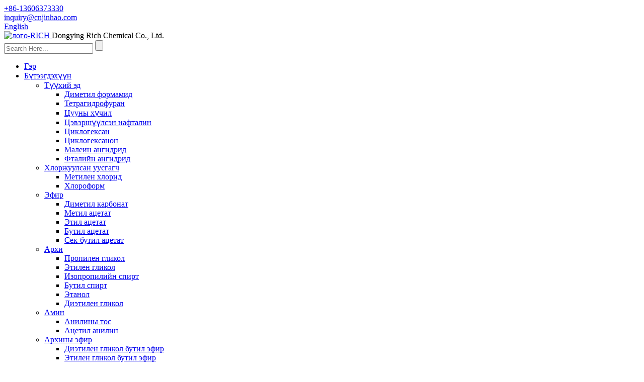

--- FILE ---
content_type: text/html
request_url: http://mn.dyrichem.com/news/
body_size: 12677
content:
<!DOCTYPE html> <html dir="ltr" lang="mn"> <head> <meta charset="UTF-8"/> <title>Мэдээ</title> <meta http-equiv="Content-Type" content="text/html; charset=UTF-8" /> <meta name="viewport" content="width=device-width,initial-scale=1,minimum-scale=1,maximum-scale=1,user-scalable=no"> <link rel="apple-touch-icon-precomposed" href=""> <meta name="format-detection" content="telephone=no"> <meta name="apple-mobile-web-app-capable" content="yes"> <meta name="apple-mobile-web-app-status-bar-style" content="black"> <link href="//cdn.globalso.com/dyrichem/style/global/style.css" rel="stylesheet" onload="this.onload=null;this.rel='stylesheet'"> <link href="//cdn.globalso.com/dyrichem/style/public/public.css" rel="stylesheet" onload="this.onload=null;this.rel='stylesheet'">   <link rel="shortcut icon" href="https://cdn.globalso.com/dyrichem/logo-RICH11.png" />  <link href="//cdn.globalso.com/hide_search.css" rel="stylesheet"/><link href="//www.dyrichem.com/style/mn.html.css" rel="stylesheet"/><link rel="alternate" hreflang="mn" href="https://mn.dyrichem.com/" /><link rel="canonical" href="https://mn.dyrichem.com/news/" /></head> <body> <section class="container"> <header class="head-wrapper">   <nav class="gm-sep topbar">     <section class="layout">        <!--联系方式-->       <div class="gm-sep head-contact">         <div class="head-phone">                     <a href="tel:+86-13606373330"><span>+86-13606373330</span></a>                   </div>         <div class="head-email">                     <a href="mailto:inquiry@cnjinhao.com" ><span>           inquiry@cnjinhao.com          </span></a>                   </div>       </div>       <!--联系方式完-->               <!--语言方式-->       <div class="change-language ensemble">   <div class="change-language-info">     <div class="change-language-title medium-title">        <div class="language-flag language-flag-en"><a href="https://www.dyrichem.com/"><b class="country-flag"></b><span>English</span> </a></div>        <b class="language-icon"></b>      </div> 	<div class="change-language-cont sub-content">         <div class="empty"></div>     </div>   </div> </div> <!--theme108-->      <!--语言完-->             </section>   </nav>   <nav class="nav-bar">     <section class="nav-wrap">       <div class="logo"><a href="/">                 <img src="https://cdn.globalso.com/dyrichem/logo-RICH3.png" alt="лого-RICH">                 </a>Dongying Rich Chemical Co., Ltd.</div>       <section class="head-search-wrap wrap-hide">         <section class="head-search">           <form  action="/search.php" method="get">             <input class="search-ipt" type="text" placeholder="Search Here..." name="s" id="s" />             <input type="hidden" name="cat" value="490"/>             <input class="search-btn" type="submit" id="searchsubmit" value="" />           </form>         </section>         <span class="search-title"></span> </section>       <ul class="nav">         <li><a href="/">Гэр</a></li> <li><a href="/products/">Бүтээгдэхүүн</a> <ul class="sub-menu"> 	<li><a href="/raw-materials/">Түүхий эд</a> 	<ul class="sub-menu"> 		<li><a href="/dimethyl-formamide/">Диметил формамид</a></li> 		<li><a href="/tetrahydrofuran/">Тетрагидрофуран</a></li> 		<li><a href="/acetic-acid/">Цууны хүчил</a></li> 		<li><a href="/refined-naphthalene/">Цэвэршүүлсэн нафталин</a></li> 		<li><a href="/cyclohexane/">Циклогексан</a></li> 		<li><a href="/cyclohexanone/">Циклогексанон</a></li> 		<li><a href="/maleic-anhydride/">Малеин ангидрид</a></li> 		<li><a href="/phthalic-anhydride/">Фталийн ангидрид</a></li> 	</ul> </li> 	<li><a href="/chlorinated-solvent/">Хлоржуулсан уусгагч</a> 	<ul class="sub-menu"> 		<li><a href="/methylene-chloride/">Метилен хлорид</a></li> 		<li><a href="/chloroform/">Хлороформ</a></li> 	</ul> </li> 	<li><a href="/esters/">Эфир</a> 	<ul class="sub-menu"> 		<li><a href="/dimethyl-carbonate/">Диметил карбонат</a></li> 		<li><a href="/methyl-acetate/">Метил ацетат</a></li> 		<li><a href="/ethyl-acetate/">Этил ацетат</a></li> 		<li><a href="/butyl-acetate/">Бутил ацетат</a></li> 		<li><a href="/sec-butyl-acetate/">Сек-бутил ацетат</a></li> 	</ul> </li> 	<li><a href="/alcohol/">Архи</a> 	<ul class="sub-menu"> 		<li><a href="/propylene-glycol/">Пропилен гликол</a></li> 		<li><a href="/ethylene-glycol/">Этилен гликол</a></li> 		<li><a href="/isopropyl-alcohol/">Изопропилийн спирт</a></li> 		<li><a href="/butyl-alcohol/">Бутил спирт</a></li> 		<li><a href="/ethanol/">Этанол</a></li> 		<li><a href="/diethylene-glycol/">Диэтилен гликол</a></li> 	</ul> </li> 	<li><a href="/amine/">Амин</a> 	<ul class="sub-menu"> 		<li><a href="/aniline-oil/">Анилины тос</a></li> 		<li><a href="/acetyl-aniline/">Ацетил анилин</a></li> 	</ul> </li> 	<li><a href="/alcohol-ether/">Архины эфир</a> 	<ul class="sub-menu"> 		<li><a href="/diethylene-glycol-butyl-ether/">Диэтилен гликол бутил эфир</a></li> 		<li><a href="/ethylene-glycol-butyl-ether/">Этилен гликол бутил эфир</a></li> 		<li><a href="/propylene-glycol-monoethyl-ether/">Пропилен гликол моноэтил эфир</a></li> 		<li><a href="/dipropylene-glycol-butyl-ether/">Дипропилен гликол бутил эфир</a></li> 	</ul> </li> </ul> </li> <li><a href="/about-us/">Бидний тухай</a></li> <li class="nav-current"><a href="/news/">Мэдээ</a></li> <li><a href="/contact-us/">Бидэнтэй холбоо барина уу</a></li> <li><a href="/faq/">Түгээмэл асуултууд</a></li>       </ul>     </section>   </nav> </header>     	          <nav class="path-bar">           <ul class="path-nav">              <li> <a itemprop="breadcrumb" href="/">Гэр</a></li><li> <a href="#">Мэдээ</a></li>           </ul>        </nav> <section class="page-layout"> 	      <section class="layout">     	 <aside class="aside"> <section class="aside-wrap">           <section class="side-widget">              <div class="side-tit-bar">                 <h4 class="side-tit">Мэдээ</h4>              </div>              <div class="side-cate side-hide">                 <ul class="side-cate-menu">                <li><a href="/news_catalog/product-news/">Бүтээгдэхүүний мэдээ</a></li> <li><a href="/news_catalog/company-news/">Компанийн мэдээ</a></li>                 </ul>              </div>           </section> 		   </section> 	  </aside>       <section class="main">       <div class="main-tit-bar">          <h1 class="title">Мэдээ</h1>           <div class="clear"></div>       </div>         <section class="blog-list">          <ul>             <li class="blog-item">                               <div class="blog-tit"><a href="/news/weekly-analysis-of-phenol-ketone-industrial-chain-low-level-weak-cycle-adjustment-weak-profitability-of-the-industrial-chain-nov-7-13-2025/">Фенол-Кетоны аж үйлдвэрийн гинжин хэлхээний долоо хоног тутмын шинжилгээ: Доод түвшний сул мөчлөгийн тохируулга, аж үйлдвэрийн хэлхээний ашиг бага (2025 оны 11-р сарын 7-13)</a></div>                <div class="blog-meta">Шуудангийн цаг: 2025-11-14</div>                <p class="blog-summary">Энэ долоо хоногт фенол-кетон үйлдвэрлэлийн сүлжээн дэх бүтээгдэхүүний үнийн төв ерөнхийдөө буурах хандлагатай байна. Зардлын дамжуулалт сул байгаа нь эрэлт, нийлүүлэлтийн дарамттай зэрэгцэн аж үйлдвэрийн гинжин хэлхээний үнэд тодорхой хэмжээгээр буурах зохицуулалтын дарамт үзүүлсэн. Гэсэн хэдий ч дээд талын бүтээгдэхүүнүүд илүү их сул талыг харуулсан ...<span class="readmore"><a href="/news/weekly-analysis-of-phenol-ketone-industrial-chain-low-level-weak-cycle-adjustment-weak-profitability-of-the-industrial-chain-nov-7-13-2025/">Дэлгэрэнгүй уншина уу<i>»</i></a></span></p>             </li>             <li class="blog-item">                               <div class="blog-tit"><a href="/news/propylene-the-overall-operation-trend-of-the-industrial-chain-has-improved-slightly-this-week/">Пропилен: Энэ долоо хоногт аж үйлдвэрийн сүлжээний үйл ажиллагааны ерөнхий хандлага бага зэрэг сайжирсан.</a></div>                <div class="blog-meta">Шуудангийн цаг: 2025-11-14</div>                <p class="blog-summary">【Хар тугалга】Энэ долоо хоногт пропилен үйлдвэрлэлийн сүлжээний үйл ажиллагааны ерөнхий хандлага бага зэрэг сайжирсан. Нийлүүлэлтийн тал ерөнхийдөө сул хэвээр байгаа бол доод урсгалын бүтээгдэхүүний үйл ажиллагааны иж бүрэн индекс өссөн байна. Доод урсгалын зарим бүтээгдэхүүний ашгийн хэмжээ сайжирсантай зэрэгцээд...<span class="readmore"><a href="/news/propylene-the-overall-operation-trend-of-the-industrial-chain-has-improved-slightly-this-week/">Дэлгэрэнгүй уншина уу<i>»</i></a></span></p>             </li>             <li class="blog-item">                               <div class="blog-tit"><a href="/news/2025-china-ethyl-acetate-market-price-analysis/">2025 оны Хятадын этил ацетатын зах зээлийн үнийн дүн шинжилгээ</a></div>                <div class="blog-meta">Шуудангийн цаг: 2025 оны 10-р сарын 28</div>                <p class="blog-summary">【Хар тугалга】2025 онд Хятадын зах зээл дээрх этил ацетатын үнийн хэлбэлзэл удааширч, сүүлийн таван жилд үнэ ерөнхийдөө бага түвшинд байсан. 10-р сарын 24-ний өдрийн хаалтын байдлаар Жянсугийн зах зээлийн дундаж үнэ 5149.6 юань/тонн болж, өмнөх сарынхаас 11.43%-иар буурчээ. 2025 онд ...<span class="readmore"><a href="/news/2025-china-ethyl-acetate-market-price-analysis/">Дэлгэрэнгүй уншина уу<i>»</i></a></span></p>             </li>             <li class="blog-item">                               <div class="blog-tit"><a href="/news/diethylene-glycol-deg-golden-september-the-traditional-peak-season-of-september-sees-lackluster-market-response-prices-fluctuate-amid-supply-demand-game/">[Диэтилен гликол (DEG)] "Алтан есдүгээр сар" (9-р сарын уламжлалт оргил үе) Зах зээлийн хомсдолтой хариу үйлдэл үзүүлдэг; Нийлүүлэлт, эрэлтийн тоглоомын дунд үнэ хэлбэлздэг</a></div>                <div class="blog-meta">Шуудангийн цаг: 2025 оны 9-р сарын 19</div>                <p class="blog-summary">9-р сарын дотоодын диэтилен гликол (DEG) зах зээлийн динамик 9-р сард дотоодын диэтилен гликол (DEG) нийлүүлэлт хангалттай байх хандлагатай байсан бөгөөд дотоодын DEG зах зээлийн үнэ эхлээд буурч, дараа нь өсч, дараа нь дахин буурах хандлагатай байна. Зах зээлийн үнэд нийлүүлэлт голлон нөлөөлжээ...<span class="readmore"><a href="/news/diethylene-glycol-deg-golden-september-the-traditional-peak-season-of-september-sees-lackluster-market-response-prices-fluctuate-amid-supply-demand-game/">Дэлгэрэнгүй уншина уу<i>»</i></a></span></p>             </li>             <li class="blog-item">                               <div class="blog-tit"><a href="/news/toluenexylene-and-related-products-weakening-supply-and-demand-market-mainly-fluctuating-downward/">Толуол/ксилол ба холбогдох бүтээгдэхүүнүүд: Нийлүүлэлт, эрэлт суларч, зах зээл голчлон доошоо хэлбэлзэж байна</a></div>                <div class="blog-meta">Шуудангийн цаг: 2025 оны 9-р сарын 05-ны хооронд</div>                <p class="blog-summary">[Хар тугалга] 8-р сард толуол/ксилол болон холбогдох бүтээгдэхүүнүүд ерөнхийдөө буурах хандлагатай байсан. Олон улсын газрын тосны үнэ эхлээд сул байсан, дараа нь чангарсан; Гэсэн хэдий ч дотоодын толуол/ксилол болон холбогдох бүтээгдэхүүний эцсийн эрэлт сул хэвээр байна. Нийлүүлэлтийн тал дээр нийлүүлэлт тогтмол өссөний улмаас...<span class="readmore"><a href="/news/toluenexylene-and-related-products-weakening-supply-and-demand-market-mainly-fluctuating-downward/">Дэлгэрэнгүй уншина уу<i>»</i></a></span></p>             </li>             <li class="blog-item">                               <div class="blog-tit"><a href="/news/affected-by-the-dual-pressure-of-supply-and-demand-coupled-with-the-weakness-on-the-cost-side-the-price-of-butyl-acetate-has-been-hitting-new-lows/">Эрэлт, нийлүүлэлтийн давхар дарамт, зардлын сул тал зэрэгтэй холбоотойгоор бутил ацетатын үнэ шинэ доод түвшиндээ хүрч байна.</a></div>                <div class="blog-meta">Шуудангийн цаг: 2025 оны 8-р сарын 21-ний хооронд</div>                <p class="blog-summary">[Тэргүүлэх] Хятад дахь бутил ацетат зах зээл эрэлт нийлүүлэлтийн тэнцвэргүй байдалтай тулгарч байна. Түүхий эдийн үнэ сул байгаатай зэрэгцэн зах зээлийн үнэ тасралтгүй дарамт, бууралттай байна. Богино хугацаанд зах зээлийн нийлүүлэлт, г...<span class="readmore"><a href="/news/affected-by-the-dual-pressure-of-supply-and-demand-coupled-with-the-weakness-on-the-cost-side-the-price-of-butyl-acetate-has-been-hitting-new-lows/">Дэлгэрэнгүй уншина уу<i>»</i></a></span></p>             </li>             <li class="blog-item">                               <div class="blog-tit"><a href="/news/in-july-products-in-the-butanone-industrial-chain-mainly-showed-a-downward-trend-and-the-market-may-see-limited-fluctuations-in-august/">7-р сард бутаноны үйлдвэрлэлийн сүлжээний бүтээгдэхүүнүүд ихэвчлэн буурах хандлагатай байсан бөгөөд 8-р сард зах зээлд хязгаарлагдмал хэлбэлзэл ажиглагдаж магадгүй юм.</a></div>                <div class="blog-meta">Шуудангийн цаг: 2025 оны 8-р сарын 08-ны хооронд</div>                <p class="blog-summary">【Танилцуулга】7-р сард ацетон үйлдвэрлэлийн гинжин хэлхээний бүтээгдэхүүнүүд ихэвчлэн буурах хандлагатай байсан. Эрэлт нийлүүлэлтийн тэнцвэргүй байдал, зардлын дамжуулалт муу байгаа нь зах зээлийн үнэ буурахад нөлөөлсөн гол хүчин зүйл хэвээр байна. Гэсэн хэдий ч үйлдвэрлэлийн сүлжээний бүтээгдэхүүний нийт бууралтын хандлагыг үл харгалзан ...<span class="readmore"><a href="/news/in-july-products-in-the-butanone-industrial-chain-mainly-showed-a-downward-trend-and-the-market-may-see-limited-fluctuations-in-august/">Дэлгэрэнгүй уншина уу<i>»</i></a></span></p>             </li>             <li class="blog-item">                               <div class="blog-tit"><a href="/news/chinas-dichloromethane-market-hits-five-year-low-amid-oversupply/">Нийлүүлэлт хэтэрсэн үед Хятадын дихлорметан зах зээл сүүлийн таван жилийн доод түвшиндээ хүрчээ</a></div>                <div class="blog-meta">Шуудангийн цаг: 2025 оны 7-р сарын 16</div>                <p class="blog-summary">БЭЭЖИН, 2025 оны 7-р сарын 16 - Хятадын дихлорметан (DCM) зах зээл 2025 оны эхний хагаст мэдэгдэхүйц уналтад орж, үнэ сүүлийн таван жилийн доод түвшинд хүрснийг салбарын дүн шинжилгээ хийсэн байна. Хүчин чадлын шинэ өсөлт, эрэлт багассанаас үүдэлтэй байнгын илүүдэл нийлүүлэлт нь ма...<span class="readmore"><a href="/news/chinas-dichloromethane-market-hits-five-year-low-amid-oversupply/">Дэлгэрэнгүй уншина уу<i>»</i></a></span></p>             </li>             <li class="blog-item">                               <div class="blog-tit"><a href="/news/domestic-methylene-chloride-operating-rate-drops-this-week-with-regional-variations-in-plant-loads/">Дотоодын метилен хлоридын ашиглалтын хэмжээ энэ долоо хоногт буурч, үйлдвэрийн ачаалал бүс нутгийн өөрчлөлттэй байна.</a></div>                <div class="blog-meta">Шуудангийн цаг: 2025-07-04</div>                <p class="blog-summary">Энэ долоо хоногт метилен хлоридын дотоодын ашиглалтын хувь хэмжээ 70.18 хувьтай байгаа нь өмнөх үетэй харьцуулахад 5.15 пунктээр буурсан байна. Ашиглалтын ерөнхий түвшин буурсан нь голчлон Люси, Гуанши Жиньи, Жианши Ливэнь үйлдвэрүүдийн ачаалал багассантай холбоотой. Энэ хооронд Хуатай болон...<span class="readmore"><a href="/news/domestic-methylene-chloride-operating-rate-drops-this-week-with-regional-variations-in-plant-loads/">Дэлгэрэнгүй уншина уу<i>»</i></a></span></p>             </li>             <li class="blog-item">                               <div class="blog-tit"><a href="/news/anhydrous-ethanol-fuel-ethanol-market/">Усгүй этанол ба түлшний этилийн спиртийн зах зээл</a></div>                <div class="blog-meta">Шуудангийн цаг: 2025 оны 6-р сарын 12-ны хооронд</div>                <p class="blog-summary">1. Үндсэн зах зээл дээрх өмнөх чуулганы хаалтын үнэ Өмнөх арилжаагаар дотоодын 99.9%-ийн этилийн спиртийн үнэ хэсэгчлэн өссөн байна. Зүүн хойд 99.9% этилийн спиртийн зах зээл тогтвортой байсан бол Хойд Жянсугийн үнэ өссөн байна. Зүүн хойд зүгийн ихэнх үйлдвэрүүд долоо хоногийн эхээр үнийг тохируулсны дараа тогтворжив...<span class="readmore"><a href="/news/anhydrous-ethanol-fuel-ethanol-market/">Дэлгэрэнгүй уншина уу<i>»</i></a></span></p>             </li>             <li class="blog-item">                               <div class="blog-tit"><a href="/news/methanol-cas-no-67-56-1/">Метанол CAS NO.: 67-56-1</a></div>                <div class="blog-meta">Шуудангийн цаг: 2025 оны 6-р сарын 12-ны хооронд</div>                <p class="blog-summary">1. Үндсэн зах зээл дээрх өмнөх чуулганы хаалтын үнэ Метанолын зах зээл өчигдөр тогтвортой ажиллалаа. Дотоодын бүс нутагт эрэлт, нийлүүлэлт тэнцвэртэй, зарим хэсэгт үнийн бага хэлбэлзэлтэй байсан. Эргийн бүс нутгуудад эрэлт, нийлүүлэлтийн зөрчил үргэлжилж, ихэнх эргийн метанолын зах зээл...<span class="readmore"><a href="/news/methanol-cas-no-67-56-1/">Дэлгэрэнгүй уншина уу<i>»</i></a></span></p>             </li>             <li class="blog-item">                               <div class="blog-tit"><a href="/news/dimethylformamide-dmf-cas-no-68-12-2/">Диметилформамид (DMF) CAS NO.: 68-12-2</a></div>                <div class="blog-meta">Шуудангийн цаг: 2025 оны 6-р сарын 03-ны хооронд</div>                <p class="blog-summary">Диметилформамид (DMF) CAS NO.: 68-12-2 – Цогц тойм Диметилформамид (DMF), CAS No 68-12-2 нь олон төрлийн үйлдвэрлэлийн хэрэглээнд ашиглагддаг олон талын уусгагч юм. DMF нь маш сайн уусах шинж чанараараа алдартай, ялангуяа олон төрлийн туйлт ба туйлшгүй ...<span class="readmore"><a href="/news/dimethylformamide-dmf-cas-no-68-12-2/">Дэлгэрэнгүй уншина уу<i>»</i></a></span></p>             </li>          </ul>       </section>            <section class="page-bar">          <div class="pages"><a href='/news/' class='current'>1</a><a href='/news/page/2/'>2</a><a href='/news/page/3/'>3</a><a href='/news/page/4/'>4</a><a href="/news/page/2/" >Дараагийн ></a><a href='/news/page/4/' class='extend' title='The Last Page'>>></a> <span class='current2'>Хуудас 1 / 4</span></div>       </section>    </section>   </section> </section> <footer class="foot-wrapper">     <section class="gm-sep  layout">       <section class="foot-items">         <section class="foot-item foot-item-hide foot-item-inquiry">           <h2 class="foot-tit">Мэдээллийн товхимол</h2>           <div class="foot-cont">             <p>Манай бүтээгдэхүүн, үнийн жагсаалттай холбоотой лавлагаа авахыг хүсвэл бидэн рүү имэйл хаягаа үлдээнэ үү, бид 24 цагийн дотор холбогдох болно.</p>             <div class="subscribe">               <div class="subscribe-form">                 <a class="email inquiryfoot" href="javascript:">Үнийн жагсаалтын лавлагаа</a>               </div>             </div>           </div>         </section>         <section class="foot-item foot-item-hide foot-item-contact">           <h2 class="foot-tit">Холбоо барих мэдээлэл</h2>           <div class="foot-cont">             <ul class="gm-sep">               <li class="foot-phone">                 <h5>Утасны дугаар</h5>                 <p> <a>+86-13606373330</a> </p>               </li>               <li class="foot-email">                 <h5>И-мэйл хаягууд</h5>                 <p><a href="mailto:inquiry@cnjinhao.com" >inquiry@cnjinhao.com</a></p>                 <p></p>               </li>               <li class="foot-whatsapp">                 <h5>WhatsApp</h5>                 <p><a href="https://api.whatsapp.com/send?phone=8615953043600" >+86-15953043600</a></p>               </li>             </ul>           </div>         </section>       </section>       <section class="foot-bottom">         <ul class="gm-sep head-social">          <li><a target="_blank" href="/contact-us/"><img src="https://cdn.globalso.com/dyrichem/so01.png" alt="facebook"></a></li> <li><a target="_blank" href="/contact-us/"><img src="https://cdn.globalso.com/dyrichem/so02.png" alt="twitter"></a></li> <li><a target="_blank" href="/contact-us/"><img src="https://cdn.globalso.com/dyrichem/so04.png" alt="инстаграм"></a></li>         </ul>         <div class="copyright">© Зохиогчийн эрх - 2010-2023 : Бүх эрх хуулиар хамгаалагдсан.<script type="text/javascript" src="//www.globalso.site/livechat.js"></script>				 <a href="/sitemap.xml">Сайтын газрын зураг</a>  <br><a href='/1-3-cyclohexane/' title='1 3 Cyclohexane'>1 3 Циклогексан</a>,  <a href='/methyl-cyclohexane/' title='Methyl Cyclohexane'>Метил циклогексан</a>,  <a href='/ethyl-cyclohexane/' title='Ethyl Cyclohexane'>Этил циклогексан</a>,  <a href='/1-2-dimethyl-cyclohexane/' title='1 2 Dimethyl Cyclohexane'>1 2 Диметил циклогексан</a>,  <a href='/chloro-cyclohexane/' title='Chloro Cyclohexane'>Хлороциклогексан</a>,  <a href='/1-methyl-cyclohexane/' title='1 Methyl Cyclohexane'>1 метил циклогексан</a>, 				</div>       </section>     </section>   </footer>                                              <aside class="scrollsidebar" id="scrollsidebar">    <section class="side_content">     <div class="side_list">     	<header class="hd"><img src="//cdn.globalso.com/title_pic.png" alt="Онлайн лавлагаа"/></header>         <div class="cont"> 		<li><a class="email" href="javascript:" >Имэйл илгээх</a></li>  	     </div> 		                       <div class="side_title"><a  class="close_btn"><span>x</span></a></div>     </div>   </section>   <div class="show_btn"></div> </aside>             <section class="inquiry-pop-bd">            <section class="inquiry-pop">                 <i class="ico-close-pop" onclick="hideMsgPop();"></i>  <script type="text/javascript" src="//www.globalso.site/form.js"></script>            </section> </section> <script type="text/javascript" src="//cdn.globalso.com/dyrichem/style/global/js/jquery.min.js"></script> <script type="text/javascript" src="//cdn.globalso.com/dyrichem/style/global/js/common.js"></script> <script type="text/javascript" src="//cdn.globalso.com/dyrichem/style/public/public.js"></script> <!--[if lt IE 9]> <script src="//cdn.globalso.com/dyrichem/style/global/js/html5.js"></script> <![endif]-->  </section> <script>
function getCookie(name) {
    var arg = name + "=";
    var alen = arg.length;
    var clen = document.cookie.length;
    var i = 0;
    while (i < clen) {
        var j = i + alen;
        if (document.cookie.substring(i, j) == arg) return getCookieVal(j);
        i = document.cookie.indexOf(" ", i) + 1;
        if (i == 0) break;
    }
    return null;
}
function setCookie(name, value) {
    var expDate = new Date();
    var argv = setCookie.arguments;
    var argc = setCookie.arguments.length;
    var expires = (argc > 2) ? argv[2] : null;
    var path = (argc > 3) ? argv[3] : null;
    var domain = (argc > 4) ? argv[4] : null;
    var secure = (argc > 5) ? argv[5] : false;
    if (expires != null) {
        expDate.setTime(expDate.getTime() + expires);
    }
    document.cookie = name + "=" + escape(value) + ((expires == null) ? "": ("; expires=" + expDate.toUTCString())) + ((path == null) ? "": ("; path=" + path)) + ((domain == null) ? "": ("; domain=" + domain)) + ((secure == true) ? "; secure": "");
}
function getCookieVal(offset) {
    var endstr = document.cookie.indexOf(";", offset);
    if (endstr == -1) endstr = document.cookie.length;
    return unescape(document.cookie.substring(offset, endstr));
}
var firstshow = 0;
var cfstatshowcookie = getCookie('easyiit_stats');
if (cfstatshowcookie != 1) {
    a = new Date();
    h = a.getHours();
    m = a.getMinutes();
    s = a.getSeconds();
    sparetime = 1000 * 60 * 60 * 24 * 1 - (h * 3600 + m * 60 + s) * 1000 - 1;
    setCookie('easyiit_stats', 1, sparetime, '/');
    firstshow = 1;
}
if (!navigator.cookieEnabled) {
    firstshow = 0;
}
var referrer = escape(document.referrer);
var currweb = escape(location.href);
var screenwidth = screen.width;
var screenheight = screen.height;
var screencolordepth = screen.colorDepth;
$(function($){
   $.post("https://www.dyrichem.com/statistic.php", { action:'stats_init', assort:0, referrer:referrer, currweb:currweb , firstshow:firstshow ,screenwidth:screenwidth, screenheight: screenheight, screencolordepth: screencolordepth, ranstr: Math.random()},function(data){}, "json");
			
});
</script>   <ul class="prisna-wp-translate-seo" id="prisna-translator-seo"><li class="language-flag language-flag-en"><a href="https://www.dyrichem.com/news/" title="English" target="_blank"><b class="country-flag"></b><span>English</span></a></li><li class="language-flag language-flag-fr"><a href="http://fr.dyrichem.com/news/" title="French" target="_blank"><b class="country-flag"></b><span>French</span></a></li><li class="language-flag language-flag-de"><a href="http://de.dyrichem.com/news/" title="German" target="_blank"><b class="country-flag"></b><span>German</span></a></li><li class="language-flag language-flag-pt"><a href="http://pt.dyrichem.com/news/" title="Portuguese" target="_blank"><b class="country-flag"></b><span>Portuguese</span></a></li><li class="language-flag language-flag-es"><a href="http://es.dyrichem.com/news/" title="Spanish" target="_blank"><b class="country-flag"></b><span>Spanish</span></a></li><li class="language-flag language-flag-ru"><a href="http://ru.dyrichem.com/news/" title="Russian" target="_blank"><b class="country-flag"></b><span>Russian</span></a></li><li class="language-flag language-flag-ja"><a href="http://ja.dyrichem.com/news/" title="Japanese" target="_blank"><b class="country-flag"></b><span>Japanese</span></a></li><li class="language-flag language-flag-ko"><a href="http://ko.dyrichem.com/news/" title="Korean" target="_blank"><b class="country-flag"></b><span>Korean</span></a></li><li class="language-flag language-flag-ar"><a href="http://ar.dyrichem.com/news/" title="Arabic" target="_blank"><b class="country-flag"></b><span>Arabic</span></a></li><li class="language-flag language-flag-ga"><a href="http://ga.dyrichem.com/news/" title="Irish" target="_blank"><b class="country-flag"></b><span>Irish</span></a></li><li class="language-flag language-flag-el"><a href="http://el.dyrichem.com/news/" title="Greek" target="_blank"><b class="country-flag"></b><span>Greek</span></a></li><li class="language-flag language-flag-tr"><a href="http://tr.dyrichem.com/news/" title="Turkish" target="_blank"><b class="country-flag"></b><span>Turkish</span></a></li><li class="language-flag language-flag-it"><a href="http://it.dyrichem.com/news/" title="Italian" target="_blank"><b class="country-flag"></b><span>Italian</span></a></li><li class="language-flag language-flag-da"><a href="http://da.dyrichem.com/news/" title="Danish" target="_blank"><b class="country-flag"></b><span>Danish</span></a></li><li class="language-flag language-flag-ro"><a href="http://ro.dyrichem.com/news/" title="Romanian" target="_blank"><b class="country-flag"></b><span>Romanian</span></a></li><li class="language-flag language-flag-id"><a href="http://id.dyrichem.com/news/" title="Indonesian" target="_blank"><b class="country-flag"></b><span>Indonesian</span></a></li><li class="language-flag language-flag-cs"><a href="http://cs.dyrichem.com/news/" title="Czech" target="_blank"><b class="country-flag"></b><span>Czech</span></a></li><li class="language-flag language-flag-af"><a href="http://af.dyrichem.com/news/" title="Afrikaans" target="_blank"><b class="country-flag"></b><span>Afrikaans</span></a></li><li class="language-flag language-flag-sv"><a href="http://sv.dyrichem.com/news/" title="Swedish" target="_blank"><b class="country-flag"></b><span>Swedish</span></a></li><li class="language-flag language-flag-pl"><a href="http://pl.dyrichem.com/news/" title="Polish" target="_blank"><b class="country-flag"></b><span>Polish</span></a></li><li class="language-flag language-flag-eu"><a href="http://eu.dyrichem.com/news/" title="Basque" target="_blank"><b class="country-flag"></b><span>Basque</span></a></li><li class="language-flag language-flag-ca"><a href="http://ca.dyrichem.com/news/" title="Catalan" target="_blank"><b class="country-flag"></b><span>Catalan</span></a></li><li class="language-flag language-flag-eo"><a href="http://eo.dyrichem.com/news/" title="Esperanto" target="_blank"><b class="country-flag"></b><span>Esperanto</span></a></li><li class="language-flag language-flag-hi"><a href="http://hi.dyrichem.com/news/" title="Hindi" target="_blank"><b class="country-flag"></b><span>Hindi</span></a></li><li class="language-flag language-flag-lo"><a href="http://lo.dyrichem.com/news/" title="Lao" target="_blank"><b class="country-flag"></b><span>Lao</span></a></li><li class="language-flag language-flag-sq"><a href="http://sq.dyrichem.com/news/" title="Albanian" target="_blank"><b class="country-flag"></b><span>Albanian</span></a></li><li class="language-flag language-flag-am"><a href="http://am.dyrichem.com/news/" title="Amharic" target="_blank"><b class="country-flag"></b><span>Amharic</span></a></li><li class="language-flag language-flag-hy"><a href="http://hy.dyrichem.com/news/" title="Armenian" target="_blank"><b class="country-flag"></b><span>Armenian</span></a></li><li class="language-flag language-flag-az"><a href="http://az.dyrichem.com/news/" title="Azerbaijani" target="_blank"><b class="country-flag"></b><span>Azerbaijani</span></a></li><li class="language-flag language-flag-be"><a href="http://be.dyrichem.com/news/" title="Belarusian" target="_blank"><b class="country-flag"></b><span>Belarusian</span></a></li><li class="language-flag language-flag-bn"><a href="http://bn.dyrichem.com/news/" title="Bengali" target="_blank"><b class="country-flag"></b><span>Bengali</span></a></li><li class="language-flag language-flag-bs"><a href="http://bs.dyrichem.com/news/" title="Bosnian" target="_blank"><b class="country-flag"></b><span>Bosnian</span></a></li><li class="language-flag language-flag-bg"><a href="http://bg.dyrichem.com/news/" title="Bulgarian" target="_blank"><b class="country-flag"></b><span>Bulgarian</span></a></li><li class="language-flag language-flag-ceb"><a href="http://ceb.dyrichem.com/news/" title="Cebuano" target="_blank"><b class="country-flag"></b><span>Cebuano</span></a></li><li class="language-flag language-flag-ny"><a href="http://ny.dyrichem.com/news/" title="Chichewa" target="_blank"><b class="country-flag"></b><span>Chichewa</span></a></li><li class="language-flag language-flag-co"><a href="http://co.dyrichem.com/news/" title="Corsican" target="_blank"><b class="country-flag"></b><span>Corsican</span></a></li><li class="language-flag language-flag-hr"><a href="http://hr.dyrichem.com/news/" title="Croatian" target="_blank"><b class="country-flag"></b><span>Croatian</span></a></li><li class="language-flag language-flag-nl"><a href="http://nl.dyrichem.com/news/" title="Dutch" target="_blank"><b class="country-flag"></b><span>Dutch</span></a></li><li class="language-flag language-flag-et"><a href="http://et.dyrichem.com/news/" title="Estonian" target="_blank"><b class="country-flag"></b><span>Estonian</span></a></li><li class="language-flag language-flag-tl"><a href="http://tl.dyrichem.com/news/" title="Filipino" target="_blank"><b class="country-flag"></b><span>Filipino</span></a></li><li class="language-flag language-flag-fi"><a href="http://fi.dyrichem.com/news/" title="Finnish" target="_blank"><b class="country-flag"></b><span>Finnish</span></a></li><li class="language-flag language-flag-fy"><a href="http://fy.dyrichem.com/news/" title="Frisian" target="_blank"><b class="country-flag"></b><span>Frisian</span></a></li><li class="language-flag language-flag-gl"><a href="http://gl.dyrichem.com/news/" title="Galician" target="_blank"><b class="country-flag"></b><span>Galician</span></a></li><li class="language-flag language-flag-ka"><a href="http://ka.dyrichem.com/news/" title="Georgian" target="_blank"><b class="country-flag"></b><span>Georgian</span></a></li><li class="language-flag language-flag-gu"><a href="http://gu.dyrichem.com/news/" title="Gujarati" target="_blank"><b class="country-flag"></b><span>Gujarati</span></a></li><li class="language-flag language-flag-ht"><a href="http://ht.dyrichem.com/news/" title="Haitian" target="_blank"><b class="country-flag"></b><span>Haitian</span></a></li><li class="language-flag language-flag-ha"><a href="http://ha.dyrichem.com/news/" title="Hausa" target="_blank"><b class="country-flag"></b><span>Hausa</span></a></li><li class="language-flag language-flag-haw"><a href="http://haw.dyrichem.com/news/" title="Hawaiian" target="_blank"><b class="country-flag"></b><span>Hawaiian</span></a></li><li class="language-flag language-flag-iw"><a href="http://iw.dyrichem.com/news/" title="Hebrew" target="_blank"><b class="country-flag"></b><span>Hebrew</span></a></li><li class="language-flag language-flag-hmn"><a href="http://hmn.dyrichem.com/news/" title="Hmong" target="_blank"><b class="country-flag"></b><span>Hmong</span></a></li><li class="language-flag language-flag-hu"><a href="http://hu.dyrichem.com/news/" title="Hungarian" target="_blank"><b class="country-flag"></b><span>Hungarian</span></a></li><li class="language-flag language-flag-is"><a href="http://is.dyrichem.com/news/" title="Icelandic" target="_blank"><b class="country-flag"></b><span>Icelandic</span></a></li><li class="language-flag language-flag-ig"><a href="http://ig.dyrichem.com/news/" title="Igbo" target="_blank"><b class="country-flag"></b><span>Igbo</span></a></li><li class="language-flag language-flag-jw"><a href="http://jw.dyrichem.com/news/" title="Javanese" target="_blank"><b class="country-flag"></b><span>Javanese</span></a></li><li class="language-flag language-flag-kn"><a href="http://kn.dyrichem.com/news/" title="Kannada" target="_blank"><b class="country-flag"></b><span>Kannada</span></a></li><li class="language-flag language-flag-kk"><a href="http://kk.dyrichem.com/news/" title="Kazakh" target="_blank"><b class="country-flag"></b><span>Kazakh</span></a></li><li class="language-flag language-flag-km"><a href="http://km.dyrichem.com/news/" title="Khmer" target="_blank"><b class="country-flag"></b><span>Khmer</span></a></li><li class="language-flag language-flag-ku"><a href="http://ku.dyrichem.com/news/" title="Kurdish" target="_blank"><b class="country-flag"></b><span>Kurdish</span></a></li><li class="language-flag language-flag-ky"><a href="http://ky.dyrichem.com/news/" title="Kyrgyz" target="_blank"><b class="country-flag"></b><span>Kyrgyz</span></a></li><li class="language-flag language-flag-la"><a href="http://la.dyrichem.com/news/" title="Latin" target="_blank"><b class="country-flag"></b><span>Latin</span></a></li><li class="language-flag language-flag-lv"><a href="http://lv.dyrichem.com/news/" title="Latvian" target="_blank"><b class="country-flag"></b><span>Latvian</span></a></li><li class="language-flag language-flag-lt"><a href="http://lt.dyrichem.com/news/" title="Lithuanian" target="_blank"><b class="country-flag"></b><span>Lithuanian</span></a></li><li class="language-flag language-flag-lb"><a href="http://lb.dyrichem.com/news/" title="Luxembou.." target="_blank"><b class="country-flag"></b><span>Luxembou..</span></a></li><li class="language-flag language-flag-mk"><a href="http://mk.dyrichem.com/news/" title="Macedonian" target="_blank"><b class="country-flag"></b><span>Macedonian</span></a></li><li class="language-flag language-flag-mg"><a href="http://mg.dyrichem.com/news/" title="Malagasy" target="_blank"><b class="country-flag"></b><span>Malagasy</span></a></li><li class="language-flag language-flag-ms"><a href="http://ms.dyrichem.com/news/" title="Malay" target="_blank"><b class="country-flag"></b><span>Malay</span></a></li><li class="language-flag language-flag-ml"><a href="http://ml.dyrichem.com/news/" title="Malayalam" target="_blank"><b class="country-flag"></b><span>Malayalam</span></a></li><li class="language-flag language-flag-mt"><a href="http://mt.dyrichem.com/news/" title="Maltese" target="_blank"><b class="country-flag"></b><span>Maltese</span></a></li><li class="language-flag language-flag-mi"><a href="http://mi.dyrichem.com/news/" title="Maori" target="_blank"><b class="country-flag"></b><span>Maori</span></a></li><li class="language-flag language-flag-mr"><a href="http://mr.dyrichem.com/news/" title="Marathi" target="_blank"><b class="country-flag"></b><span>Marathi</span></a></li><li class="language-flag language-flag-mn"><a href="http://mn.dyrichem.com/news/" title="Mongolian" target="_blank"><b class="country-flag"></b><span>Mongolian</span></a></li><li class="language-flag language-flag-my"><a href="http://my.dyrichem.com/news/" title="Burmese" target="_blank"><b class="country-flag"></b><span>Burmese</span></a></li><li class="language-flag language-flag-ne"><a href="http://ne.dyrichem.com/news/" title="Nepali" target="_blank"><b class="country-flag"></b><span>Nepali</span></a></li><li class="language-flag language-flag-no"><a href="http://no.dyrichem.com/news/" title="Norwegian" target="_blank"><b class="country-flag"></b><span>Norwegian</span></a></li><li class="language-flag language-flag-ps"><a href="http://ps.dyrichem.com/news/" title="Pashto" target="_blank"><b class="country-flag"></b><span>Pashto</span></a></li><li class="language-flag language-flag-fa"><a href="http://fa.dyrichem.com/news/" title="Persian" target="_blank"><b class="country-flag"></b><span>Persian</span></a></li><li class="language-flag language-flag-pa"><a href="http://pa.dyrichem.com/news/" title="Punjabi" target="_blank"><b class="country-flag"></b><span>Punjabi</span></a></li><li class="language-flag language-flag-sr"><a href="http://sr.dyrichem.com/news/" title="Serbian" target="_blank"><b class="country-flag"></b><span>Serbian</span></a></li><li class="language-flag language-flag-st"><a href="http://st.dyrichem.com/news/" title="Sesotho" target="_blank"><b class="country-flag"></b><span>Sesotho</span></a></li><li class="language-flag language-flag-si"><a href="http://si.dyrichem.com/news/" title="Sinhala" target="_blank"><b class="country-flag"></b><span>Sinhala</span></a></li><li class="language-flag language-flag-sk"><a href="http://sk.dyrichem.com/news/" title="Slovak" target="_blank"><b class="country-flag"></b><span>Slovak</span></a></li><li class="language-flag language-flag-sl"><a href="http://sl.dyrichem.com/news/" title="Slovenian" target="_blank"><b class="country-flag"></b><span>Slovenian</span></a></li><li class="language-flag language-flag-so"><a href="http://so.dyrichem.com/news/" title="Somali" target="_blank"><b class="country-flag"></b><span>Somali</span></a></li><li class="language-flag language-flag-sm"><a href="http://sm.dyrichem.com/news/" title="Samoan" target="_blank"><b class="country-flag"></b><span>Samoan</span></a></li><li class="language-flag language-flag-gd"><a href="http://gd.dyrichem.com/news/" title="Scots Gaelic" target="_blank"><b class="country-flag"></b><span>Scots Gaelic</span></a></li><li class="language-flag language-flag-sn"><a href="http://sn.dyrichem.com/news/" title="Shona" target="_blank"><b class="country-flag"></b><span>Shona</span></a></li><li class="language-flag language-flag-sd"><a href="http://sd.dyrichem.com/news/" title="Sindhi" target="_blank"><b class="country-flag"></b><span>Sindhi</span></a></li><li class="language-flag language-flag-su"><a href="http://su.dyrichem.com/news/" title="Sundanese" target="_blank"><b class="country-flag"></b><span>Sundanese</span></a></li><li class="language-flag language-flag-sw"><a href="http://sw.dyrichem.com/news/" title="Swahili" target="_blank"><b class="country-flag"></b><span>Swahili</span></a></li><li class="language-flag language-flag-tg"><a href="http://tg.dyrichem.com/news/" title="Tajik" target="_blank"><b class="country-flag"></b><span>Tajik</span></a></li><li class="language-flag language-flag-ta"><a href="http://ta.dyrichem.com/news/" title="Tamil" target="_blank"><b class="country-flag"></b><span>Tamil</span></a></li><li class="language-flag language-flag-te"><a href="http://te.dyrichem.com/news/" title="Telugu" target="_blank"><b class="country-flag"></b><span>Telugu</span></a></li><li class="language-flag language-flag-th"><a href="http://th.dyrichem.com/news/" title="Thai" target="_blank"><b class="country-flag"></b><span>Thai</span></a></li><li class="language-flag language-flag-uk"><a href="http://uk.dyrichem.com/news/" title="Ukrainian" target="_blank"><b class="country-flag"></b><span>Ukrainian</span></a></li><li class="language-flag language-flag-ur"><a href="http://ur.dyrichem.com/news/" title="Urdu" target="_blank"><b class="country-flag"></b><span>Urdu</span></a></li><li class="language-flag language-flag-uz"><a href="http://uz.dyrichem.com/news/" title="Uzbek" target="_blank"><b class="country-flag"></b><span>Uzbek</span></a></li><li class="language-flag language-flag-vi"><a href="http://vi.dyrichem.com/news/" title="Vietnamese" target="_blank"><b class="country-flag"></b><span>Vietnamese</span></a></li><li class="language-flag language-flag-cy"><a href="http://cy.dyrichem.com/news/" title="Welsh" target="_blank"><b class="country-flag"></b><span>Welsh</span></a></li><li class="language-flag language-flag-xh"><a href="http://xh.dyrichem.com/news/" title="Xhosa" target="_blank"><b class="country-flag"></b><span>Xhosa</span></a></li><li class="language-flag language-flag-yi"><a href="http://yi.dyrichem.com/news/" title="Yiddish" target="_blank"><b class="country-flag"></b><span>Yiddish</span></a></li><li class="language-flag language-flag-yo"><a href="http://yo.dyrichem.com/news/" title="Yoruba" target="_blank"><b class="country-flag"></b><span>Yoruba</span></a></li><li class="language-flag language-flag-zu"><a href="http://zu.dyrichem.com/news/" title="Zulu" target="_blank"><b class="country-flag"></b><span>Zulu</span></a></li><li class="language-flag language-flag-rw"><a href="http://rw.dyrichem.com/news/" title="Kinyarwanda" target="_blank"><b class="country-flag"></b><span>Kinyarwanda</span></a></li><li class="language-flag language-flag-tt"><a href="http://tt.dyrichem.com/news/" title="Tatar" target="_blank"><b class="country-flag"></b><span>Tatar</span></a></li><li class="language-flag language-flag-or"><a href="http://or.dyrichem.com/news/" title="Oriya" target="_blank"><b class="country-flag"></b><span>Oriya</span></a></li><li class="language-flag language-flag-tk"><a href="http://tk.dyrichem.com/news/" title="Turkmen" target="_blank"><b class="country-flag"></b><span>Turkmen</span></a></li><li class="language-flag language-flag-ug"><a href="http://ug.dyrichem.com/news/" title="Uyghur" target="_blank"><b class="country-flag"></b><span>Uyghur</span></a></li></ul>  <script type="text/javascript" src="//cdn.goodao.net/style/js/translator-dropdown.js?ver=1.11"></script><script type="text/javascript">/*<![CDATA[*/var _prisna_translate=_prisna_translate||{languages:["en","fr","es","de","ru","ar","ko","ja","it","pt","ga","da","id","tr","sv","ro","pl","cs","eu","ca","eo","hi","el","ms","sr","sw","th","vi","cy","sk","lv","mt","hu","gl","gu","et","bn","sq","be","nl","tl","is","ht","lt","no","sl","ta","uk","yi","ur","te","fa","mk","kn","iw","fi","hr","bg","az","ka","af","st","si","so","su","tg","uz","yo","zu","pa","jw","kk","km","ceb","ny","lo","la","mg","ml","mi","mn","mr","my","ne","ig","hmn","ha","bs","hy","zh-TW","zh-CN","am","fy","co","ku","ps","lb","ky","sm","gd","sn","sd","xh","haw"],scrollBarLanguages:"15",flags:false,shortNames:true,targetSelector:"body,title",locationWidget:false,location:".transall",translateAttributes:true,translateTitleAttribute:true,translateAltAttribute:true,translatePlaceholderAttribute:true,translateMetaTags:"keywords,description,og:title,og:description,og:locale,og:url",localStorage:true,localStorageExpires:"1",backgroundColor:"transparent",fontColor:"transparent",nativeLanguagesNames:{"id":"Bahasa Indonesia","bs":"\u0431\u043e\u0441\u0430\u043d\u0441\u043a\u0438","my":"\u1019\u103c\u1014\u103a\u1019\u102c\u1018\u102c\u101e\u102c","kk":"\u049a\u0430\u0437\u0430\u049b","km":"\u1797\u17b6\u179f\u17b6\u1781\u17d2\u1798\u17c2\u179a","lo":"\u0e9e\u0eb2\u0eaa\u0eb2\u0ea5\u0eb2\u0ea7","mn":"\u041c\u043e\u043d\u0433\u043e\u043b \u0445\u044d\u043b","tg":"\u0422\u043e\u04b7\u0438\u043a\u04e3","ca":"Catal\u00e0","uz":"O\u02bbzbekcha","yo":"\u00c8d\u00e8 Yor\u00f9b\u00e1","si":"\u0dc3\u0dd2\u0d82\u0dc4\u0dbd","ne":"\u0928\u0947\u092a\u093e\u0932\u0940","pa":"\u0a2a\u0a70\u0a1c\u0a3e\u0a2c\u0a40","cs":"\u010ce\u0161tina","mr":"\u092e\u0930\u093e\u0920\u0940","ml":"\u0d2e\u0d32\u0d2f\u0d3e\u0d33\u0d02","hy":"\u0570\u0561\u0575\u0565\u0580\u0565\u0576","da":"Dansk","de":"Deutsch","es":"Espa\u00f1ol","fr":"Fran\u00e7ais","hr":"Hrvatski","it":"Italiano","lv":"Latvie\u0161u","lt":"Lietuvi\u0173","hu":"Magyar","nl":"Nederlands","no":"Norsk\u200e","pl":"Polski","pt":"Portugu\u00eas","ro":"Rom\u00e2n\u0103","sk":"Sloven\u010dina","sl":"Sloven\u0161\u010dina","fi":"Suomi","sv":"Svenska","tr":"T\u00fcrk\u00e7e","vi":"Ti\u1ebfng Vi\u1ec7t","el":"\u0395\u03bb\u03bb\u03b7\u03bd\u03b9\u03ba\u03ac","ru":"\u0420\u0443\u0441\u0441\u043a\u0438\u0439","sr":"\u0421\u0440\u043f\u0441\u043a\u0438","uk":"\u0423\u043a\u0440\u0430\u0457\u043d\u0441\u044c\u043a\u0430","bg":"\u0411\u044a\u043b\u0433\u0430\u0440\u0441\u043a\u0438","iw":"\u05e2\u05d1\u05e8\u05d9\u05ea","ar":"\u0627\u0644\u0639\u0631\u0628\u064a\u0629","fa":"\u0641\u0627\u0631\u0633\u06cc","hi":"\u0939\u093f\u0928\u094d\u0926\u0940","tl":"Tagalog","th":"\u0e20\u0e32\u0e29\u0e32\u0e44\u0e17\u0e22","mt":"Malti","sq":"Shqip","eu":"Euskara","bn":"\u09ac\u09be\u0982\u09b2\u09be","be":"\u0431\u0435\u043b\u0430\u0440\u0443\u0441\u043a\u0430\u044f \u043c\u043e\u0432\u0430","et":"Eesti Keel","gl":"Galego","ka":"\u10e5\u10d0\u10e0\u10d7\u10e3\u10da\u10d8","gu":"\u0a97\u0ac1\u0a9c\u0ab0\u0abe\u0aa4\u0ac0","ht":"Krey\u00f2l Ayisyen","is":"\u00cdslenska","ga":"Gaeilge","kn":"\u0c95\u0ca8\u0ccd\u0ca8\u0ca1","mk":"\u043c\u0430\u043a\u0435\u0434\u043e\u043d\u0441\u043a\u0438","ms":"Bahasa Melayu","sw":"Kiswahili","yi":"\u05f2\u05b4\u05d3\u05d9\u05e9","ta":"\u0ba4\u0bae\u0bbf\u0bb4\u0bcd","te":"\u0c24\u0c46\u0c32\u0c41\u0c17\u0c41","ur":"\u0627\u0631\u062f\u0648","cy":"Cymraeg","zh-CN":"\u4e2d\u6587\uff08\u7b80\u4f53\uff09\u200e","zh-TW":"\u4e2d\u6587\uff08\u7e41\u9ad4\uff09\u200e","ja":"\u65e5\u672c\u8a9e","ko":"\ud55c\uad6d\uc5b4","am":"\u12a0\u121b\u122d\u129b","haw":"\u014clelo Hawai\u02bbi","ky":"\u043a\u044b\u0440\u0433\u044b\u0437\u0447\u0430","lb":"L\u00ebtzebuergesch","ps":"\u067e\u069a\u062a\u0648\u200e","sd":"\u0633\u0646\u068c\u064a"},home:"\/",clsKey: "3bf380c55f2f34fb99c0c54863ff3e57"};/*]]>*/</script>  <script src="//cdnus.globalso.com/common_front.js"></script><script src="//www.dyrichem.com/style/mn.html.js"></script></body>  </html><!-- Globalso Cache file was created in 0.96973490715027 seconds, on 27-11-25 9:19:16 -->